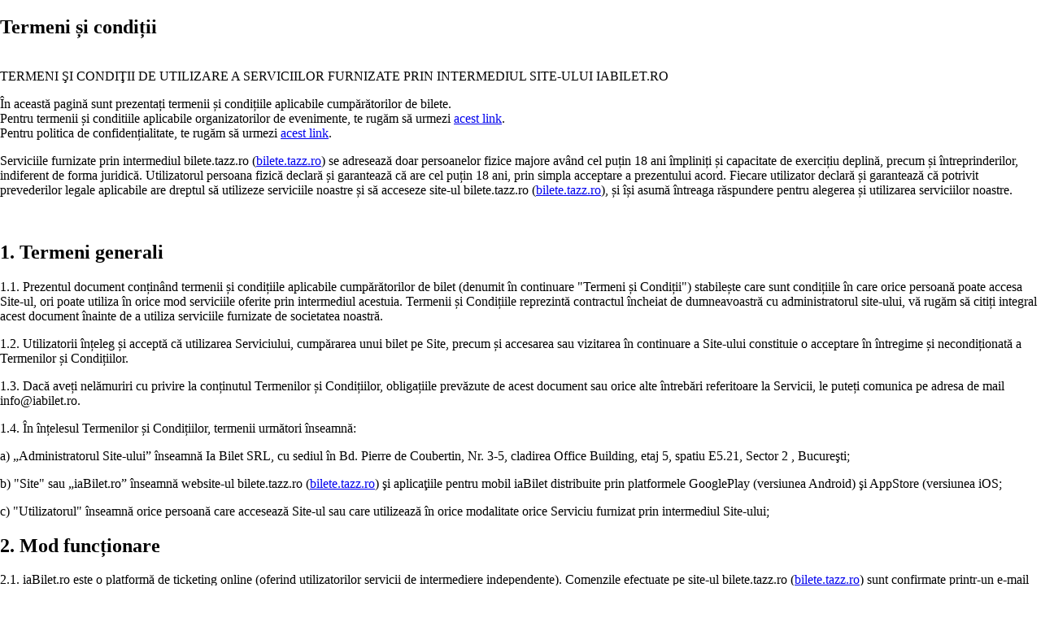

--- FILE ---
content_type: text/html; charset=UTF-8
request_url: https://tazz.iabilet.ro/terms/ro/
body_size: 28652
content:
<!DOCTYPE html>
<html lang="ro">
<head>
<meta http-equiv="Content-Type" content="text/html; charset=utf-8" />
<meta http-equiv="X-UA-Compatible" content="IE=edge">
<meta property="fb:app_id" content="647691012015091" />
<link rel="stylesheet" type="text/css" href="https://static3.iabilet.ro/assets/v.1768410976/271013fc/css/bootstrap.css" />
<script type="text/javascript" src="https://ajax.googleapis.com/ajax/libs/jquery/2.1.1/jquery.min.js"></script>
<script type="text/javascript" src="https://static3.iabilet.ro/assets/v.1768410976/271013fc/js/bootstrap.js"></script>
<title>Termeni și condiții</title>
</head>
<body class="page-static_page page-static_page-index" style="margin:0; padding:0">
<section class="global-container static-page">
    <div class="container">
        <div class="row">
            <div class="col-xs-12 col-md-9 col-md-offset-1 picocms">
                <h1>Termeni și condiții</h1>
<p><br />
TERMENI ŞI CONDIŢII DE UTILIZARE A SERVICIILOR FURNIZATE PRIN INTERMEDIUL SITE-ULUI IABILET.RO</p>
<p>În această pagină sunt prezentați termenii și condițiile aplicabile cumpărătorilor de bilete.<br />
Pentru termenii și conditiile aplicabile organizatorilor de evenimente, te rugăm să urmezi <a href="https://www.iabilet.ro/terms/organizers">acest link</a>.<br />
Pentru politica de confidențialitate, te rugăm să urmezi <a href="https://www.iabilet.ro/privacy/ro">acest link</a>.</p>
<p>Serviciile furnizate prin intermediul bilete.tazz.ro (<a href="http://bilete.tazz.ro">bilete.tazz.ro</a>) se adresează doar persoanelor fizice majore având cel puțin 18 ani împliniți și capacitate de exercițiu deplină, precum și întreprinderilor, indiferent de forma juridică. Utilizatorul persoana fizică declară și garantează că are cel puțin 18 ani, prin simpla acceptare a prezentului acord. Fiecare utilizator declară și garantează că potrivit prevederilor legale aplicabile are dreptul să utilizeze serviciile noastre și să acceseze site-ul bilete.tazz.ro (<a href="http://bilete.tazz.ro">bilete.tazz.ro</a>), și își asumă întreaga răspundere pentru alegerea și utilizarea serviciilor noastre.</p>
<p><br /></p>
<h2>1. Termeni generali</h2>
<p>1.1. Prezentul document conținând termenii și condițiile aplicabile cumpărătorilor de bilet (denumit în continuare "Termeni și Condiții") stabilește care sunt condițiile în care orice persoană poate accesa Site-ul, ori poate utiliza în orice mod serviciile oferite prin intermediul acestuia. Termenii și Condițiile reprezintă contractul încheiat de dumneavoastră cu administratorul site-ului, vă rugăm să citiți integral acest document înainte de a utiliza serviciile furnizate de societatea noastră.</p>
<p>1.2. Utilizatorii înțeleg și acceptă că utilizarea Serviciului, cumpărarea unui bilet pe Site, precum și accesarea sau vizitarea în continuare a Site-ului constituie o acceptare în întregime și necondiționată a Termenilor și Condițiilor.</p>
<p>1.3. Dacă aveți nelămuriri cu privire la conținutul Termenilor și Condițiilor, obligațiile prevăzute de acest document sau orice alte întrebări referitoare la Servicii, le puteți comunica pe adresa de mail <a href="/cdn-cgi/l/email-protection" class="__cf_email__" data-cfemail="462f282029062f27242f2a2332683429">[email&#160;protected]</a>.</p>
<p>1.4. În înțelesul Termenilor și Condițiilor, termenii următori înseamnă:</p>
<p>a) „Administratorul Site-ului” înseamnă Ia Bilet SRL, cu sediul în Bd. Pierre de Coubertin, Nr. 3-5, cladirea Office Building, etaj 5, spatiu E5.21, Sector 2 , Bucureşti;</p>
<p>b) "Site" sau „iaBilet.ro” înseamnă website-ul bilete.tazz.ro (<a href="http://bilete.tazz.ro">bilete.tazz.ro</a>) şi aplicaţiile pentru mobil iaBilet distribuite prin platformele GooglePlay (versiunea Android) şi AppStore (versiunea iOS;</p>
<p>c) "Utilizatorul" înseamnă orice persoană care accesează Site-ul sau care utilizează în orice modalitate orice Serviciu furnizat prin intermediul Site-ului;</p>
<h2>2. Mod funcționare</h2>
<p>2.1. iaBilet.ro este o platformă de ticketing online (oferind utilizatorilor servicii de intermediere independente). Comenzile efectuate pe site-ul bilete.tazz.ro (<a href="http://bilete.tazz.ro">bilete.tazz.ro</a>) sunt confirmate printr-un e-mail de înregistrare primit după finalizarea comenzii. Biletele comandate sunt trimise în format PDF prin e-mail după finalizarea comenzii.</p>
<p>2.2. În urma finalizării cu succes a unei comenzi online, utilizatorul cumpărător primește pe adresa de mail furnizată biletele cumpărate (de exemplu dacă a cumpărat 4 bilete, primește un fișier.pdf cu 4 bilete), pe care apoi le poate printa pentru a le prezenta la intrarea în locul de desfășurare a evenimentului. Alternativ, utilizatorul cumpărător poate prezenta biletele direct pe ecranul smartphone-ului, variantă pe care o recomandăm. Accesul la evenimentul pentru care s-au achiziționat bilete online se face în baza scanării codului QR de pe bilet. Codurile QR sunt unice și fiecare permite accesul unei singure persoane la eveniment. O dată scanat un cod QR, o altă persoană nu mai poate intra cu acesta, nici măcar pe la o altă intrare pentru că toate scannerele iaBilet.ro funcționeză online și sunt sincronizate în timp real.</p>
<p><strong>ATENTIE:</strong> La momentul transmiterii biletului la adresa de e-mail indicata de cumparator, acesta se considera livrat si obligatia Administratorului Site-ului indeplinita. Din considerente de securitate si pentru prevenirea utilizarii multiple si/sau frauduloase, ulterior livrarii: (a) biletul nu mai poate fi modificat (inclusiv, dar fara a se limita la tipul biletului, categoria, intervalul sau sesiunea, dupa caz); si (b) codul QR asociat biletului nu poate fi regenerat, reemis, inlocuit sau retransmis sub forma unui cod nou, indiferent de motiv, inclusiv in caz de pierdere, stergere, redirectionare, divulgare si/sau acces neautorizat la adresa de e-mail a utilizatorului. Orice derogare se realizeaza exclusiv in conditiile art 5.11 din prezentele Termeni si Conditii.</p>
<p>Utilizatorul are obligatia de a asigura confidentialitatea si securitatea accesului la adresa de e-mail, la contul deschis pe platforma iaBilet si  la dispozitivul pe care este stocat biletul, precum si de a nu transmite codul QR catre terti.</p>
<p>Administratorul Site-ului nu raspunde pentru utilizarea neautorizata a biletului ca urmare a compromiterii credentialelor utilizatorului si/sau a divulgarii codului QR catre terti, cu exceptia situatiilor in care legea impune altfel ori in care incidentul este cauzat de culpa exclusiva a Administratorului Site-ului.</p>
<p>2.3 Utilizatorii pot opta pentru primirea de comunicări comerciale din partea iaBilet, cum ar fi oferte promoționale sau notificări legate de evenimente, prin înscrierea voluntară în secțiunea dedicată de pe pagina principală a site-ului sau prin abonarea în timpul procesului de comandă a biletelor. Abonarea se face doar pe baza consimțământului explicit al utilizatorului, care poate fi retras în orice moment.</p>
<p>În situația în care v-ați abonat la comunicările noastre de marketing, adresa dvs. de e-mail poate fi utilizată pentru crearea de audiențe personalizate și afișarea de reclame pe platformele partenere (Meta, Google), în temeiul consimțământului exprimat la abonare.</p>
<p>În cazul în care nu mai doriți să primiți aceste comunicări și/sau publicitate personalizată, puteți să vă dezabonați ușor, folosind una dintre următoarele metode: (a) Prin click pe linkul de dezabonare inclus în fiecare e-mail primit; (b) Prin trimiterea unui e-mail la adresa: info[at]iabilet.ro, specificând că doriți să nu mai primiți nicio comunicare comercială și/sau publicitate personalizată. După dezabonare, nu veți mai primi nicio comunicare comercială din partea noastră, cu excepția celor necesare pentru finalizarea și administrarea comenzilor sau pentru gestionarea contului dumneavoastră, precum și a celor pe care suntem obligați legal să vi le trimitem. Retragerea consimțământului nu afectează legalitatea prelucrării anterioare. Pentru detalii suplimentare, vă rugăm consultați <a href="https://iabilet.ro/privacy/ro/">Politica de confidențialitate</a>.</p>
<p>2.4. Concomitent cu achiziția online de bilete, Administratorul Site-ului vă comunică și individualizează prețul aferent serviciilor de intermediere prestate separat de prețul biletelor procurate. </p>
<p>2.5 După redirectarea către procesatorul de plată, utilizatorii au la dispoziție maxim 10 minute pentru a plăti comanda, altfel aceasta va expira, iar locurile selectate pot fi ocupate între timp de către alt client.</p>
<p>2.6 În cazul anumitor evenimente, achiziționarea biletelor (sau a unei părți dintre acestea) se poate realiza în baza unui cod de acces. Acesta are rolul de a permite inițierea procesului de achiziție a biletelor.</p>
<p>Introducerea sau utilizarea codului nu constituie, în sine, confirmarea definitivă a rezervării sau a achiziției. Confirmarea efectivă a vânzării se consideră realizată numai după îndeplinirea cumulativă a următoarelor condiții: (a) validarea codului de acces, (b) autorizarea plăţii de către procesatorul de plăți și (c) transmiterea unei confirmări explicite de către Administratorului Site-ului (prin e-mail sau afișare pe ecran) către utilizator. În situația în care, între momentul introducerii codului și procesarea plății, biletele devin indisponibile, Administratorul Site-ului nu poate garanta  realizarea cu succes a achiziției.</p>
<h2>3. Relații cu clienții</h2>
<p>3.1. Administratorul Site-ului pune la dispoziția utilizatorilor un punct unic de contact pentru a facilita comunicarea directă și rapidă privind serviciile oferite. Acest punct de contact poate fi utilizat pentru solicitări, clarificări sau probleme legate de utilizarea platformei și este accesibil prin adresa de e-mail <a href="/cdn-cgi/l/email-protection" class="__cf_email__" data-cfemail="d3babdb5bc93bab2b1babfb6a7fda1bc">[email&#160;protected]</a>.</p>
<p>3.2. E-mail-ul <a href="/cdn-cgi/l/email-protection" class="__cf_email__" data-cfemail="462f282029062f27242f2a2332683429">[email&#160;protected]</a>, la care ne puteti contacta, este conectat la un software special de tickets similar cu cel al companiilor de telefonie mobila. Colegii nostri iau ticketele pe rand pe masura ce le sunt alocate si va raspund in ordinea acestora. Uneori, datorita numarului mare de cereri, primirea unui raspuns poate dura pana la 7 zile sau mai mult, in functie de complexitatea solicitarii. Va asiguram ca toti clientii sunt in mod egal la fel de importanti pentru noi si ca depunem toate eforturile pentru a va raspunde cat mai repede si a va oferi servicii de calitate.</p>
<p>3.3. Toata comunicarea cu clientii nostri se realizeaza doar in scris pentru a putea urmari discutiile si a putea rezolva cat mai eficient, rapid si cu atentie solicitarile voastre. iaBilet.ro foloseste un software de tickets performant prin intermediul caruia fiecare solicitare primita de la clientii nostri este alocata unui account manager si urmarita de catre colegii si superiorii sai ierarhici. Va incurajam sa folositi adresa de mai sus si va multumim pentru intelegere.</p>
<h2>4. Modalitati de plata</h2>
<p>Pentru cumpararea de bilete, Administratorul Site-ului accepta urmatoarele modalitati de plata:</p>
<h3>4.1. Plata cu cardul</h3>
<p>Plățile prin intermediul cardurilor de debit sau credit sunt procesate de către partenerii Administratorului Site-ului în procesarea acestor plăţi  (precum LibraPay, PayU). Comunicaţia cu procesatorii se face prin intermediul unei conexiuni securizate SSL, datele transmise fiind criptate. Toate informaţiile privind cardul vor fi prelucrate exclusiv de catre procesatorul de plăţi.</p>
<p>Prin menținerea activă a opțiunii Activează opțiunea plăți rapide, prezentă în formularul de plată online pus la dispoziția Administratorului Site-ului de către procesatorul de plăți, utilizatorul își dă acceptul pentru activarea serviciului prin care se vor putea efectua ulterior plăți online doar prin introducerea codului de securitate CVC2/CVV.</p>
<p>Posesorii cardurilor American Express Card pot utiliza contul de Paypal.</p>
<p>La plățile cu cardul se adaugă şi taxa de operare platformă online pentru comenzi achitate cu cardul. Suma efectivă de plată va fi afișată înainte de a fi direcționat către pagina procesatorului de plăți.</p>
<h3>4.2. Plata prin Vodafone</h3>
<p>Dacă sunt abonaţi Vodafone, utilizatorii pot alege sa plătească biletele pe factura Vodafone.
Sumele de plată către Administratorul Site-ului se vor regăsi pe factura lunară pentru serviciile de telefonie mobilă. Aceste sume sunt exprimate în euro, iar ele vor putea fi achitate în lei, la cursul de schimb BNR din ziua facturării.</p>
<p>Suma de plată se calculează în euro folosind cursul BNR din ziua efectuării comenzii și include include o taxă operare platformă online, listată separat în sumarul de plată.</p>
<p>Suma maximă per tranzacție este de 30 euro; suplimentar, există un plafon de 200 de euro pentru plățile totale efectuate într-o lună.</p>
<p>Nu se pot face plăţi de pe cartele preplătite Vodafone, ci doar de pe abonamente.</p>
<h3>4.3. Plata prin Orange</h3>
<p>Dacă sunt abonaţi Orange sau au o cartelă Orange, utilizatorii pot alege sa plătească biletele pe factura Orange, sau, respectiv, contravaloarea biletelor să fie dedusă din creditul de pe cartelă.
Suma de plată se calculează în euro folosind cursul BNR din ziua efectuării comenzii și include include o taxă operare platformă online, listată separat în sumarul de plată.</p>
<p>Pentru abonaţii Orange, sumele de plată către Administratorul Site-ului se vor regăsi pe factura lunară pentru serviciile de telefonie mobilă. Aceste sume sunt exprimate în euro, iar ele vor putea fi achitate în lei, la cursul de schimb BNR din ziua facturării.</p>
<p>Pentru plățile efectuate de pe cartele Orange, TVA-ul aferent biletelor achiziționate nu va fi dedus din TVA-ul plătit la reîncărcarea creditului.</p>
<p>Suma maximă per tranzacție este de 30 euro; suplimentar, există un plafon de 100 de euro pentru plățile totale efectuate într-o lună.</p>
<h3>4.4. Plata prin PayPal</h3>
<p>Suma de plată se calculează în euro folosind cursul Paypal din ziua efectuării comenzii. La prețul comenzii se adaugă o taxă de operare platformă online a cărei valoare este indicată la final, înainte de momentul efectuării plății, fiind listată separat în sumarul de plată inainte sa apasati “Pay now” / “Plateste acum” in paltforma Paypal. Acestă taxă este adaugată on top / extra, adică este evidenţiată separat şi datorată în plus către Administratorul Site-ului faţă de preţul biletului.</p>
<h3>4.5. Plata prin transfer bancar</h3>
<p>Este necesara formularea unei solicitari scrise pe adresa <a href="/cdn-cgi/l/email-protection" class="__cf_email__" data-cfemail="c1a8afa7ae81a8a0a3a8ada4b5efb3ae">[email&#160;protected]</a> pentru transmiterea datelor bancare.</p>
<h3>4.6. Plata prin ramburs</h3>
<p>Livrarea se face prin curier rapid. Toate comenzile efectuate in cursul zilei pana in ora 15:00 vor fi predate firmei de curierat Fan Courier in aceeasi zi, livrarea efectuandu-se in termen de 2 zile lucratoare, de regulă. Va rugam sa aveti in vedere ca in situatii exceptionale, precum conditii meteorologice extreme sau derularea unor promotii de tipul Black Friday, pot aparea intarzieri. Dupa predarea plicului catre firma de curierat cumparatorul primeste instiintare pe adresa de mail introdusa in momentul lansarii comenzii, cu numarul de expeditie alocat de sistemul firmei de curierat.</p>
<p><strong>ATENTIE:</strong> Daca ati comandat bilete prin curier si in termen de 7 zile de la plasarea comenzii ati refuzat primirea sau curierul nu a reusit sa dea de dumneavoastra sau iabilet v-a contactat telefonic si nu ati raspuns atunci comanda dumneavoastra va fi anulata.</p>
<p><strong>ATENTIE:</strong> Biletele comandate in format fizic trimise prin curier nu trebuiesc pierdute. Administratorul Site-ului nu le va inlocui cu alte bilete si nu isi asuma raspunderea pentru astfel de situatii. In cazul pierderii biletelor va trebui sa achizitionati alte bilete. Pentru a evita astfel de situatii, va recomandam sa cumparati doar bilete in format electronic pe care le puteti gasi oricand in aplicatia iaBilet.ro disponibila in App Store sau Google Play.</p>
<h3>4.7. Taxa de transport</h3>
<p>Taxa de transport este suportata exclusiv de client, in urma alegerii personale a acestei modalitati de livrare si de plata si este indicată expres în fluxul de comandă. Taxa de transport reflectă oferta curentă a partenerului nostru, Fan Courier Express SRL. Pentru zonele din afara ariei de acoperire Fan Courier, se percepe taxa pe kilometru suplimentar de la cel mai apropiat punct de lucru Fan Courier din zona respectiva.</p>
<p>Taxa de transport poate fi mai mare daca locuiti intr-o zona fara acoperire Fan Curier. Aceasta taxa variaza in functie de zona unde locuiti si unde doriti transportul.</p>
<p>In perioada sarbatorilor legale Administratorul Site-ului poate limita posibilitatea plasarii comenzilor cu plata ramburs.</p>
<h2><a name="retur"></a> 5. Returnarea contravalorii biletelor</h2>
<p>5.1. <strong>ATENTIE: Administratorul Site-ului va putea returna in caz de anulare a comenzii sau a evenimentului doar pretul biletului, nu si pretul serviciilor de intermediere aferente achiziției făcute (inclusiv prețul de emitere bilet), taxa de operare platformă online şi serviciile conexe acestora odată cu finalizarea comenzii.</strong></p>
<p>Anularea comenzilor si returnarea contravalorii biletelor se poate face, daca organizatorul premite acest lucru, pe iabilet.ro/anulare.</p>
<p>In caz ca optati pentru returnarea contravalorii biletelor in cont bancar, va rugam sa ne oferiti un IBAN din Romania (RO .. ) sau un cont de Paypal. Administratorul Site-ului nu va returna contravaloarea biletelor in conturi inregistrate la banci din alte tari sau in conturi de Revolut.</p>
<p>5.2. <strong>ATENTIE:</strong> Acest tool anuleaza toate biletele dintr-o comanda. Nu puteti anula doar o parte din bilete.</p>
<p>5.3. <strong>ATENTIE:</strong> Clientii care au comandat bilete si au platit cu cardul cu mai mult de 6 luni inainte de momentul in care doresc restituirea banilor, trebuie sa foloseasca tool-ul de anulare de mai sus pentru a ne oferi un IBAN in care sa primeasca banii. Libra Pay si PayU, procesatorii de plati cu care lucreaza Administratorul Site-ului, pot returna automat doar comenzile facute cu maxim 6 luni inainte.</p>
<p>5.4. <strong>ATENTIE:</strong> Pentru anumite evenimente organizatorul este liber să nu permită renunţarea la bilet. Achiziţionarea de biletele la spectacole este exceptată de la aplicarea dreptului de retragere reglementat de OUG 34/2014, în conformitate cu art. 16 lit. l) din actul normativ menţionat mai sus.</p>
<p>5.5. <strong>ATENTIE:</strong> Anumiti organizatori de evenimente au ales ca, in caz de anulare a unui eveniment, sa returneze contravaloarea biletelor prin intermediul Administratorului Site-ului sau printr-o alta agentie de ticketing, dupa 14 zile calendaristice de la data anuntului de anulare*. In cazul nefericit al anularii unui astfel de eveniment, veti fi informati pe e-mail iar banii se vor returna conform dorintelor organizatorului evenimentului. Atentie, se returneaza doar contravaloarea biletelor, nu si comisioanele adaugate peste pretul acestora.</p>
<p><em>(*) prin derogare de la cele de mai sus, pentru evenimentele ce urmau a fi susţinute în perioada în care se suspendă dreptul de organizare a evenimentelor în contextul crizei provocate de COVID-19 sunt aplicabile prevederile speciale de la art. 5.15 din prezentele Termeni și Condiții, precum și legislația adoptată de autorități în acest scop.</em></p>
<p>5.6. <strong>ATENTIE:</strong> Returnarea sumelor pentru comenzile sau evenimentele anulate ale caror bilete au fost achitate pe factura la Vodafone si Orange se face prin ajustarea sumei la factura dumneavoastra din luna urmatoare a datei la care s-a facut restituirea. Mai exact daca anularea s-a facut in luna august, ajustarea se va face pe factura din septembrie.</p>
<p>5.7. <strong>ATENTIE:</strong> Contravaloarea biletelor nu se va returna prin mandat postal. In cazul in care ati cumparat bilete ramburs sau din puncte fizice, returnarea va fi efectuata prin virament bancar, în contul indicat de dvs. Multumim pentru intelegere.</p>
<p>5.8. <strong>ATENTIE:</strong> Pentru anumite evenimente de pe site, prețul serviciilor de intermediere (indiferent de natura sa) este inclus în pretul afișat al biletului.</p>
<p>Serviciile furnizate de Administratorul Site-ului, inclusiv serviciile de intermediere / de emitere bilet, de operare platformă online şi serviciile conexe acestora (precum taxa de comunicare bilet electronic prin sms), furnizate cumpărătorului de bilet prin intermediul platformei online, sunt exceptate de la aplicarea dreptului de retragere reglementat de OUG 34/2014, în conformitate cu art. 16 lit. A) din actul normativ menţionat mai sus. Acest preț al serviciilor sus-menţionate apare inca din pagina evenimentului si “urmareste” cumparatorul pana in ultima pagina de plata, el fiind distinct evidenţiat. Niciun pret sau comision suplimentar nu este adaugat la pretul comenzii fara a fi afisat. Cumpărătorul de bilet este expres de acord cu începerea executarii serviciilor furnizate de Administratorul Site-ului, respectiv a serviciilor de intermediere (inclusiv de emitere bilet), de operare platformă online şi serviciile conexe acestora odată cu finalizarea comenzii. Cumpărătorul de bilet declară că înţelege că prin finalizarea comenzii îşi va pierde dreptul de retragere, ca urmare a executării complete a contractului de către Administratorul Site-ului, pentru toate și oricare dintre serviciile menționate mai sus.</p>
<p>Conform termenilor si conditiilor agreate la momentul cumpararii biletelor, pentru anumite evenimente de pe site comisionul (indiferent de natura sa) sau pretul serviciilor de intermediere (al serviciilor de emitere bilet), taxa de operare platformă online etc este adaugat peste pretul biletului. Cu alte cuvinte, suma platita de dvs. acopera atat pretul biletului, cat si pretul serviciilor mentionate mai sus.</p>
<p>Administratorul Site-ului va returna in caz de anulare a comenzii sau a evenimentului doar pretul biletului nu si pretul serviciilor de intermediere (inclusiv prețul de emitere bilet etc), și nici taxa de operare platformă online aferentă achizitiei facute.</p>
<p><strong>Pretul serviciilor de intermediere (inclusiv prețul de emitere bilet), taxa de operare platformă online etc. nu se returneaza, dat fiind ca acest serviciu a fost finalizat cu succes la momentul achizitiei biletului si nu este condiționat de desfasurarea efectiva a evenimentului.</strong></p>
<p>5.9. <strong>Biletul achiziţionat poate fi returnat sau schimbat numai dacă organizatorul evenimentului acceptă şi numai cu respectarea condiţiilor de la pct. A de mai jos, cu excepţia cazului în care evenimentul respectiv este anulat (nu mai are loc), caz în care returnarea biletului şi rambursarea sumelor achitate va fi efectuată potrivit lit. B de mai jos sau prevederilor legale aplicabile <sup>(*)</sup>, după caz. Sub nicio forma nu se mai iau in considerare cererile de rambursare primite în data de desfășurare a evenimentului (sau în prima zi a acestuia, în cazul unui festival).</strong></p>
<p>A. Returnarea biletului poate fi efectuată în termenele şi cu respectarea condiţiilor de mai jos, prin transmiterea unei solicitări în acest sens către <a href="/cdn-cgi/l/email-protection" class="__cf_email__" data-cfemail="4a23242c250a232b2823262f3e643825">[email&#160;protected]</a>:</p>
<ol>
<li>
<p>dacă solicitarea de returnare este formulată cu mai mult de 14 zile înainte de data de desfăşurare a evenimentului (sau de prima zi a acestuia, în cazul unui festival), cumpărătorul de bilet primeşte ca urmare a anulării biletului întreaga sumă plătită cu titlu de preţ al biletului (fără alte taxe, tarife, costuri, cheltuieli suportate de cumpărător cu ocazia cumpărării acestuia, inclusiv, dar fără a se limita la tarif curier, taxă de rezervare, dacă e cazul etc) sau un voucher echivalent acestei sume, care poate fi utilizat pentru cumpărarea de bilete la alte evenimente prin intermediul site-ului bilete.tazz.ro (<a href="http://bilete.tazz.ro">bilete.tazz.ro</a>).</p>
</li>
<li>
<p>dacă solicitarea de returnare este formulată cu cel puţin 7 zile (dar cel mult 14) înainte de data de desfăşurare a evenimentului (sau de prima zi a acestuia, în cazul unui festival, cumpărătorul de bilet primeşte ca urmare a anulării biletului, fie 70% din sumă plătită cu titlu de preţ al biletului (fără alte taxe, tarife, costuri, cheltuieli suportate de cumpărător cu ocazia cumpărării acestuia, inclusiv, dar fără a se limita la tarif curier, taxă de rezervare, dacă e cazul etc), fie un voucher pentru sumă plătită cu titlu de preţ al biletului (fără alte taxe, tarife, costuri, cheltuieli suportate de cumpărător cu ocazia cumpărării acestuia, inclusiv, dar fără a se limita la tarif curier, taxă de rezervare, dacă e cazul etc). Voucherul poate fi utilizat pentru cumpărarea de bilete la alte evenimente prin intermediul site-ului bilete.tazz.ro (<a href="http://bilete.tazz.ro">bilete.tazz.ro</a>).</p>
</li>
<li>
<p>dacă solicitarea de returnare este formulată cu cel putin o zi înainte (dar cel mult 7) de data de desfăşurare a evenimentului (sau de prima zi a acestuia, în cazul unui festival), cumpărătorul de bilet primeşte ca urmare a anulării biletului, fie 50% din suma plătită cu titlu de preţ al biletului (fără alte taxe, tarife, costuri, cheltuieli suportate de cumpărător cu ocazia cumpărării acestuia, inclusiv, dar fără a se limita la tarif curier, taxă de rezervare, dacă e cazul etc), fie un voucher pentru 70% din sumă plătită cu titlu de preţ al biletului (fără alte taxe, tarife, costuri, cheltuieli suportate de cumpărător cu ocazia cumpărării acestuia, inclusiv, dar fără a se limita la tarif curier, taxă de rezervare, dacă e cazul etc). Voucherul poate fi utilizat pentru cumpărarea de bilete la alte evenimente prin intermediul site-ului bilete.tazz.ro (<a href="http://bilete.tazz.ro">bilete.tazz.ro</a>).</p>
</li>
</ol>
<p>În toate cazurile de mai sus, prețul serviciilor furnizate de Administratorul Site-ului nu se returnează şi nu se ia în calcul la determinarea valorii voucherului. Opţiunea pentru voucher / returnare bani aparţine cumpărătorului de bilet.</p>
<p>În funcţie de momentul formulării solicitării, cumpărătorul se va afla într-una din situaţiile menţionate la pct. 1-3 de mai sus, fără a le putea combina sau cumula. Cu alte cuvinte, dacă, solicitarea este formulată cu 10 zile înainte de data de desfăşurare a evenimentului, operează exclusiv pct. 2 de mai sus (fără a dobândi cumulativ şi drepturile menţionate la pct. 3 de mai sus).</p>
<p>B. În eventualitatea anulării unui eveniment, vă rugăm să trimiteţi solicitarea dvs. în acest sens pe adresa <a href="/cdn-cgi/l/email-protection" class="__cf_email__" data-cfemail="70191e161f30191112191c15045e021f">[email&#160;protected]</a>, precum şi către adresa de contact a organizatorului evenimentului anulat. Administratorul Site-ului va colabora cu organizatorul evenimentului în cauză în vederea rambursării sumelor achitate cu titlu de preţ pentru biletele achiziţionate de dvs, dar nu oferă nicio garanţie în acest sens şi nu are nicio obligaţie de a despăgubi cumpărătorul de bilet în lipsa unei înţelegeri prealabile cu organizatorul evenimentului. În principiu, în funcţie de momentul la care este formulată solicitarea, sumele vor fi rambursate fie de organizatorul de spectacole, dacă Administratorul Site-ului a transferat deja la momentul solicitării sumele încasate pe seama acestuia din vânzarea de bilete, fie de Administratorul Site-ului, dacă are acordul organizatorului pentru restituirea acestor sume, în termen de maxim 15 zile lucrătoare, doar prin transfer bancar. Pentru a înlătura orice îndoială, Administratorul Site-ului şi organizatorul evenimentului precizează că nu va fi returnat decât preţul biletului (fără alte taxe, tarife, costuri, cheltuieli suportate de cumpărător cu ocazia cumpărării acestuia, inclusiv, dar fără a se limita la tarif curier, taxă de rezervare, dacă e cazul etc).</p>
<p><em>(*) prin derogare de la cele de mai sus, pentru evenimentele ce urmau a fi susţinute în perioada în care se suspendă dreptul de organizare a evenimentelor în contextul crizei provocate de COVID-19 sunt aplicabile prevederile speciale de la art. 5.15 din prezentele Termeni și Condiții, precum și legislația adoptată de autorități în acest scop.</em></p>
<p>5.10. <strong>Modalitati de rambursare a contravalorii biletelor in functie de modalitatea de plata cu care s-au achizitionat bilete, in urma solicitarii scrise primite pe adresa: <a href="/cdn-cgi/l/email-protection" class="__cf_email__" data-cfemail="6900070f062900080b00050c1d471b06">[email&#160;protected]</a>:</strong></p>
<ul>
<li>daca biletele au fost achizitionate cu plata prin card sau paypal rambursarea sumei ce reprezinta contravaloarea biletelor se va efectua in contul din care s-a facut plata initiala;</li>
<li>daca biletele au fost achizitionate cu plata prin Vodafone sau Orange rambursarea sumei ce reprezinta contravaloarea biletelor va fi returnata din contul operatorului de telefonie prin ajustarea facturii lunare;</li>
<li>daca biletele au fost achizitionate cu plata ramburs (livrare prin curier), de la unul dintre punctele fizice (lista aici: <a href="https://iabilet.ro/puncte-de-vanzare/">https://iabilet.ro/puncte-de-vanzare/</a>) sau de la alti parteneri ai Administratorului Site-ului, rambursarea se va face intr-un cont bancar in lei in termen de 14 zile lucratoare (titular de cont fiind persoana fizica) comunicat pe adresa: <a href="/cdn-cgi/l/email-protection" class="__cf_email__" data-cfemail="9cf5f2faf3dcf5fdfef5f0f9e8b2eef3">[email&#160;protected]</a>.</li>
</ul>
<p>5.11 In caz de <strong>pierdere sau de furt</strong> al biletelor online, utilizatorul cumparator este obligat sa notifice acest fapt catre Administratorul Site-ului, pe adresa <a href="/cdn-cgi/l/email-protection" class="__cf_email__" data-cfemail="93fafdf5fcd3faf2f1fafff6e7bde1fc">[email&#160;protected]</a>, in vederea verificarii situatiei si aplicarii masurilor tehnice disponibile pentru recuperarea biletelor, dupa caz. Administratorul Site-ului nu poate garanta recuperarea biletelor, aceasta putand fi limitata din considerate de securitate si in scopul prevenirii fraudelor. Exclusiv pentru utilizatorii din Romania care au asociat contului un numar de telefon romanesc este disponibila si optiunea recuperarii biletelor prin pagina iabilet.ro/apb. De asemenea, biletele pot fi accesate din contul de utilizator de pe site si din aplicatia mobila iaBilet, cu conditia autentificarii in cont. In cazul in care utilizatorul nu procedeaza la notificarea, fara intarziere, a Administratorului Site-ului sau nu depune, in timp util, diligentele necesare, mentionate mai sus, pentru recuperarea biletelor, Administratorul Site-ului nu isi asuma nicio raspundere pentru utilizarea biletelor respective de o alta persoana, nici pentru imposibilitatea cumparatorului initial de a mai participa la evenimentul respectiv, pe baza biletelor pierdute / furate. In situatia in care utilizatorul nu mai are acces la adresa de e-mail asociata contului, recuperarea accesului depinde de procedurile furnizorului de e-mail, Administratorul Site-ului fiind exonerat de orice răspundere, in masura maxima permisa de lege.</p>
<p>5.12. Sub nicio forma biletele nu se mai pot returna dupa ce evenimentul a avut loc.</p>
<p>5.13. În toate situațiile în care utilizatorul formulează o cerere de despăgubire în temeiul poliței de asigurare Flex-EnGarde, biletele aferente cererii respective vor fi anulate. Indiferent de soluția pronunțată de asigurător cu privire la cererea de despăgubire, cumpărătorul de bilet înțelege şi acceptă că biletele respective nu mai pot fi utilizate pentru accesul la eveniment. Totodată, cumpărătorul renunță la orice pretenție față de Administratorul Site-ului în legătură biletele respective, inclusiv la restituirea sumelor achitate pentru acestea cu titlu de preț, singurul remediu disponibil cumpărătorului fiind despăgubirea datorată de asigurător în condițiile reglementate de polița de asigurare.</p>
<p>5.14. Pe perioada pandemiei de COVID-19 (inclusiv pe durata stării de alertă și a stării de urgență) autoritățile au luat o serie de măsuri pentru prevenirea contaminării cu noul coronavirus și pentru asigurarea desfășurării activităților în condiții de siguranță sanitară în domeniul culturii. În contextul măsurilor luate de autorităţi pentru prevenirea răspândirii noului coronavirus, o mare parte din evenimentele ce urmau să aibă loc în anii 2020 şi 2021 au fost anulate sau reprogramate.</p>
<p>Organizatorii de evenimente au fost obligaţi să se supună restricţiilor dispuse în principal prin hotărârile emise de Departamentul pentru Situaţii de Urgenţă, dar şi de alte autorităţi cu atribuţii în domeniu.</p>
<p><strong>Deciziile de reprogramare sau de anulare a evenimentelor au fost luate exclusiv de organizatori, fără implicarea IA BILET SRL.</strong> Alegerea între reprogramare sau anulare a fost inevitabilă în contextul măsurilor luate de autorităţi pentru combaterea răspândirii COVID-19, aceasta nu este imputabilă organizatorului evenimentului, nici societăţii Ia Bilet SRL. Organizatorii evenimentelor respective sunt sigurii care au puterea sa decidă cu privire la returnarea banilor pe biletele achiziţionate şi condiţiile în care această operaţiune de returnare se desfăşoară. Societatea noastră este un intermediar care acţionează doar în limitele mandatului acordat de organizatorii de evenimente, nu ia decizii cu privire la anulare / reprogramare evenimente, nici cu privire la returnarea preţului biletelor.</p>
<p>În situaţia în care nu sunteţi de-acord cu decizia organizatorului (comunicată de Ia Bilet pe seama acestuia), vă rugăm să vă adresaţi pentru soluţionarea situaţiei direct organizatorului respectiv (menţionat pe bilet).</p>
<p>Emiterea de vouchere și/sau returnarea sumelor achitate pe biletele respective va fi efectuată de organizatori în conformitate cu <em>Ordonanţa de urgenţă nr. 70/2020 privind reglementarea unor măsuri, începând cu data de 15 mai 2020, în contextul situaţiei epidemiologice determinate de răspândirea coronavirusului SARS-CoV-2, pentru prelungirea unor termene, pentru modificarea şi completarea Legii nr. 227/2015 privind Codul fiscal, a Legii educaţiei naţionale nr. 1/2011, precum şi a altor acte normative</em> sau cu <em>Ordonanţa de urgenţă nr. 174/2020 pentru modificarea şi completarea unor acte normative care reglementează activitatea de sprijin financiar din fonduri externe nerambursabile, în contextul crizei provocate de COVID-19</em>, după caz. </p>
<h2>6. Relocări</h2>
<p>6.1. La dorinta organizatorilor evenimentelor, Administratorul Site-ului poate efectua oricand relocari cu biletele cumparate de dumneavoastra de pe locurile pe care le aveti pe alte locuri dar va va informa in prealabil si va va trimite pe mail noile locuri. Acese relocari sunt motivate de masuri care tin de productia evenimentelor si pot aparea spontan chiar cu cateva zile sau chiar o zi inainte de eveniment. Locurile cumparate de dumneavoastra pot fi ocupate de echipamente tehnice sau de butaforii sau pot fi relocate la cerinta artistului interpret. Aceste cazuri sunt totusi foarte rare. In caz ca doriti returnarea contravalorii biletelor daca ati fost relocat/a, puteti cere acest lucru si veti primi suma platita pe bilete.</p>
<p>6.2. Relocarea automată a cumpărătorului de bilet pe alte locuri decât cele selectate poate apărea și pe parcursul derulării procesului de achiziție a biletelor, până la finalizarea comenzii. Aceasta poate fi efectuată în mod automat de programul informatic care gestionează vânzarea de bilete, ca urmare a cererii crescute și a accesării concomitente a Site-ului de către un număr mare de utilizatori. O astfel de măsură poate fi consecința unor circumstanțe obiective, precum supraîncărcarea serverelor Administratorului Site-ului ori ale procesatorilor de plăți. Administratorul Site-ului nu își asumă răspunderea pentru relocările automate generate de astfel de situații excepționale și nu garantează indisponibilizarea locurilor selectate pentru perioada menționată la clauza 2.5. de mai sus și cu atât mai puțin după expirarea timpului alocat prin clauza 2.5. Prin achiziționarea de bilete din rețeaua IaBilet, Utilizatorii își asumă riscul relocării pe alte locuri decât cele selectate, în situația descrisă anterior. Utilizatorii nemulțumiți de locurile realocate se pot adresa Administratorului Site-ului, cu respectarea clauzei 3 privind Relațiile cu clienții, în termen de cel mult 3 zile de la achiziționarea biletelor, dar în niciun caz în ziua desfășurării evenimentului (sau în prima zi a acestuia, în cazul unui festival). Utilizatorii relocați vor putea opta fie pentru efectuarea unei noi relocări, în limita biletelor disponibile, fie pentru anularea comenzii și returnarea sumelor achitate corespunzătoare comenzii anulate.</p>
<p>6.3. În ipoteza în care Utilizatorii, deși au achitat prețul biletelor, nu au intrat în posesia acestora sau a altor bilete relocate conform clauzei 6.2 de mai sus, ca urmare a epuizării stocului biletelor disponibile pentru evenimentul respectiv, se pot adresa Administratorului Site-ului cu o cerere de restituire a sumelor achitate, în termen de 30 de zile de la efectuarea tranzacției. Utilizatorii înțeleg și acceptă că aceste situații sunt datorate unor circumstanțe obiective neimputabile organizatorului evenimentului sau Administratorului Site-ului și renunță în mod expres la orice altă pretenție față de aceștia, în afară de rambursarea sumelor achitate pentru comanda anulată.</p>
<h2>7. Revânzarea biletelor. Aplicabilitatea Termenelor și condițiilor organizatorului.</h2>
<p>7.1. Revanzarea biletelor cumparate prin intermediul bilete.tazz.ro (<a href="http://bilete.tazz.ro">bilete.tazz.ro</a>) poate fi interzisa sau restrictionata de anumiti organizatori. Organizatorii care au interzis sau restricționat în orice mod revânzarea biletelor își rezervă dreptul de a anula, personal sau prin intermediul Administratorului Site-ului, toate și orice bilete oferite spre vânzare de cumpărătorii acestora, inclusiv pe siteuri de comerț electronic / marketplace, precum și dreptul de a refuza accesul la eveniment deținătorilor unor bilete revândute, urmând să vă comunice măsura dispusă și să vă returneze sumele plătite pe biletele anulate. Vă rugăm să aveți în vedere că în anumite situații, anularea biletelor va fi dispusă doar dacă prețul de revanzare al acestora este diferit de cel înscris pe acestea (prețul plătit de dumneavoastră). În toate cazurile, este recomandat să contactați organizatorul evenimentului pentru a fi informat complet și corect cu privire la restricțiile aplicabile revânzării biletului.</p>
<p>7.2. Dacă nu mai puteți participa la eveniment, vă recomandăm să revindeți biletele în mod sigur și transparent prin dăbilet.ro, platforma dedicată revânzării biletelor între utilizatori. Aceasta oferă un sistem securizat de tranzacționare, asigurând că biletele sunt transferate corect și cumpărătorii primesc acces garantat la eveniment. Atenție! Revânzarea în afara platformei dăbilet.ro poate implica riscuri, inclusiv invalidarea biletelor de către organizator. Vă recomandăm să respectați termenii și condițiile organizatorului și să utilizați doar platforme de revânzare autorizate.</p>
<p>7.3. Administratorul Site-ului nu își asumă în niciun caz răspunderea pentru valabilitatea biletelor achiziționate de pe alte site-uri decât prezentul. În acest sens, atragem atenția Utilizatorilor că prin achiziționarea de bilete la un eveniment prin alte mijloace decât cele oficiale comunicate public de organizatori, se expun riscului de a achiziționa bilete contrafăcute (de exemplu, dar fără a se limita la biletele multiplicate, revândute mai multor cumpărători succesiv) pentru care nici Administratorul Site-ului, nici organizatorul nu va despăgubi în nicio situație Utilizatorii cărora le va fi restricționat accesul la eveniment în baza unor astfel de bilete.</p>
<p>7.4. Suplimentar celor de mai sus, vă rugăm să aveți în vedere că serviciul de agrement (evenimentul, concertul, spectacolul de orice fel pentru care ați achiziționat bilet) este în întregime supus Termenelor și condițiilor organizatorului acestuia. Denumirea organizatorului este menționată atât în procesul de cumpărare, în paginile Site-ului, cât și pe fiecare bilet vândut. Termenele și condițiile organizatorului pot conține restricții suplimentare aplicabile cumpărătorului de bilet ori participantului la eveniment atât în procesul de cumpărare (e.g. număr de bilete disponibile per IP / comandă), cât și în etapa accesului la eveniment (e.g. fără anumite obiecte, substanțe etc), DAR ȘI sancțiuni care pot merge până la anularea biletului fără drept de rambursare (precum în cazuri de fraudă sau scalping, dar fără a se limita la acestea). În astfel de cazuri, Administratorul Site-ului poate fi împuternicit de organizator să aducă la îndeplinire anumite sancțiuni (precum anularea unor bilete). Pentru claritate, decizia de aplicare a acestor sancțiuni este luată de organizatorul evenimentului, pe răspunderea acestuia, Administratorul Site-ului fiind absolvit de orice răspundere.</p>
<h2>8. Traficul de date</h2>
<p>Traficul de date asociat utilizării serviciului se taxează conform planului tarifar al operatorului dumneavoastră de telefonie mobila.</p>
<h2>9. Vouchere</h2>
<h3>9.1. Vouchere de rambursare</h3>
<p>În cazul anulării unei comenzi sau al anulării unui eveniment, cumpărătorului i se poate oferi, în locul rambursării sumei plătite, un voucher de rambursare, emis și asociat direct contului de utilizator creat pe platforma iaBilet.ro. Voucherul de refund poate fi utilizat pentru achiziția de bilete la orice eveniment disponibil pe platformă, în limita valorii acestuia.</p>
<p>În cazul în care clientul utilizează voucherul de rambursare pentru achitarea unei comenzi a cărei valoare este mai mică decât valoarea totală disponibilă pe voucher, diferența de sumă rămasă nu este pierdută, ci se emite automat un nou voucher cu valoarea rămasă, disponibil în contul de utilizator la secțiunea „Vouchere”. Acest mecanism de acordare a restului se aplică exclusiv în cazul voucherelor de refund asociate conturilor de utilizator.</p>
<p>Voucherul este valabil 365 de zile de la data emiterii acestuia.</p>
<h3>9.2. Vouchere cadou.</h3>
<p>Platforma pune la dispoziție două tipuri de vouchere cadou:</p>
<p>(i) Vouchere cadou achiziționate direct de pe site – După finalizarea comenzii, voucherul este transmis pe e-mail către cumpărător, la adresa indicată în procesul de comandă. Voucherele sunt valabile 2 ani de la data emiterii și permit acordarea de rest. În cazul în care valoarea unei comenzi achitate cu un astfel de voucher este mai mică decât valoarea totală a voucherului, diferența este returnată automat sub forma unui nou voucher, transmis pe aceeași adresă de e-mail utilizată la achiziție.</p>
<p>(ii) Vouchere cadou personalizate, emise manual, la cerere – Aceste vouchere pot fi solicitate de orice client, persoană fizică sau juridică, care dorește achiziționarea unui număr mai mare de vouchere. Emiterea acestor vouchere se face manual de către echipa noastră, după confirmarea plății prin ordin de plată (OP). Valabilitatea acestor vouchere este stabilită de comun acord cu solicitantul, în funcție de preferințele acestuia. Spre deosebire de voucherele achiziționate direct din site, voucherele emise manual nu permit acordarea de rest, iar orice sumă neutilizată după plasarea unei comenzi se pierde.</p>
<p>Administratorul Site-ului isi rezerva dreptul de a anula voucherele pentru care exista suspiciunea ca au fost obtinute prin fraudarea sistemului, precum si biletele achizitionate folosind aceste vouchere.</p>
<h2>10. Protecție la supraîncărcarea rețelei</h2>
<p>Administratorul Site-ului poate limita in timp real numarul de bilete disponibile la un anumit eveniment atunci cand cererea (globala sau locala) este foarte mare pentru a proteja reteaua / platforma de supraincarcare si a va asigura o experienta de cumparare cat mai placuta. Pe masura ce traficul scade, biletele se vor repune in vanzare, treptat. Aceste practici sunt comune asa ca uneori s-ar putea sa observati categorii de bilete pe cale de epuizare urmand ca in scurt timp alte bilete sa apara la vanzare.</p>
<h2>11. Protecția împotriva scripturilor automate de cumpărare a biletelor</h2>
<p>Administratorul Site-ului nu își asumă răspunderea pentru imposibilitatea achiziționării de bilete de către Utilizatorii blocați de sistemul Ia Bilet din cauza asocierii acestora cu potențiali roboți sau din cauza suspiciunii folosirii de scripturi automate pentru cumpărarea biletelor. În acest sens, atragem atenția Utilizatorilor cu privire la faptul că sistemul Ia Bilet are încorporate detectoare automate de roboți / bots (sau scripturi similare de browser) care cumpără bilete prin procedee automate sau semi-automate. Aceste detectoare pot bloca tranzacția Utilizatorilor dacă observă un comportament similar, procedeul software fiind unul automat. În aceste situații biletele nu vor fi emise, iar tranzacția nu va fi finalizată cu succes.</p>
<h2>12. Protecția împotriva fraudării sistemului</h2>
<p>Utilizatorii sunt obligați să utilizeze platforma bilete.tazz.ro (<a href="http://bilete.tazz.ro">bilete.tazz.ro</a>) cu bună-credință, cu respectarea prezentelor Termeni și Condiții, precum și cu respectarea legii. Utilizatorii sunt obligați astfel să se abțină de la a utiliza în mod abuziv funcțiile Site-ului, prin utilizarea Serviciului contrar destinației acestuia și contrar Termenilor și Condițiilor.</p>
<p>Administratorul Site-ului își rezervă dreptul de a anula biletele pentru care există suspiciunea că au fost obținute prin fraudarea sistemului informatic, precum și de a suspenda furnizarea serviciilor către utilizatorii care încalcă prevederile de mai sus.</p>
<h2>13. Locuri cu vizibilitate limitată</h2>
<p>Anumiti organizatori pot pune in vanzare prin iaBilet.ro locuri cu vizibilitatea limitata. Acestea vor avea o denumire care specifica acest lucru clar. Locurile cu vizibilitatea limitata nu garanteaza cea mai buna experienta de concert. S-ar putea sa fiti nevoiti sa va ridicati in picioare pentru a urmari concertul sau o parte din vizibilitatea dumneavoastra sa fie afectata de balustrade sau de umbrele de baruri, corturi de sunet dar fara a se limita la acestea. Odata cumparate, aceste bilete nu mai pot fi returnate nici inainte, nici dupa eveniment. Cumparatorul isi asuma vizibilitatea limitata in momentul cumpararii biletelor.</p>
<h2>14. Nota de informare privind protecția datelor personale</h2>
<p>14.1. Conform cerintelor Regulamentului (UE) 2016/679 privind protecţia persoanelor fizice în ceea ce priveşte prelucrarea datelor cu caracter personal şi privind libera circulaţie a acestor date şi de abrogare a Directivei 95/46/CE (Regulamentul general privind protecţia datelor), si ale Legii nr. 506/2004 privind prelucrarea datelor cu caracter personal si protectia vietii private in sectorul comunicatiilor electronice, Administratorul Site-ului va administra in conditii de siguranta si numai pentru scopurile specificate, datele personale furnizate de utilizatori. Va informam ca datele personale pe care utilizatorii le furnizeaza administratorului site-ului sunt prelucrate in scopul oferirii in conditii optime a serviciilor de intermediere a vânzării de bilete la evenimente, inclusiv de emitere bilet, de operare platformă online pentru comenzile formulate de utilizatori, şi a serviciilor conexe acestora, precum şi în scopuri de marketing direct.</p>
<p>14.2. Fiecare utilizator, la optiunea sa proprie, furnizeaza unele dintre datele sale personale pentru a beneficia de serviciul oferit de catre Administratorul Site-ului. Refuzul furnizarii anumitor date poate conduce la imposibilitatea accesarii anumitor servicii prin intermediul Site-ului.</p>
<p>14.3. <strong>Datele dvs. cu caracter personal pot fi dezvăluite partenerilor contractuali ai Ia BIlet S.R.L. implicaţi în furnizarea serviciilor noastre, precum furnizori de servicii de curierat, de contabilitate, procesatori de plăţi.</strong></p>
<p>14.4. Conform Regulamentului general privind protecţia datelor, fiecare utilizator beneficiaza de dreptul de acces, dreptul la rectificare, dreptul la ştergerea datelor, dreptul la restricţionarea prelucrării, dreptul la opoziţie, dreptul la portabilitatea datelor, dreptul de a nu fi supus unei decizii individuale si dreptul de a se adresa justitiei.</p>
<p>14.5. Pentru exercitarea acestor drepturi, fiecare utilizator poate face o cerere in scris in acest sens, pe care sa o trimita apoi prin posta la adresa administratorul site-ului: Ia Bilet S.R.L. cu sediul in Bd. Pierre de Coubertin, Nr. 3-5, cladirea Office Building, etaj 5, spatiu E5.21, Sector 2 , Bucureşti sau prin e-mail la adresa: <a href="/cdn-cgi/l/email-protection" class="__cf_email__" data-cfemail="264f484049664f47444f4a4352085449">[email&#160;protected]</a>.</p>
<p>14.6. In atentia clientilor locatiilor Hard Rock Cafe si Beraria H: numele, telefonul si adresa dvs. de e-mail vor fi comunicate localului pentru a va putea tine la curent cu rezervarea dvs. In caz ca observati ca sunt folosite abuziv (in alte scopuri), va rugam sa ne contactati. Va multumim.</p>
<p>14.7. Administratorul Site-ului prelucrează datele cu caracter personal ale Utilizatorilor cu respectarea Politicii de confidențialitate, care face parte integrantă din prezentele Termene şi condiţii.</p>
<p>14.8 În cazul în care v-ați abonat la comunicările noastre de marketing și/sau ați acceptat cookie-urile privind marketingul, vă exprimați consimțământul ca iaBilet să prelucreze datele dvs. personale în scop de marketing direct și publicitate personalizată. Aceasta poate include utilizarea identificatorilor online și crearea de segmente de interes prin oferirea de reclame relevante pentru dvs. și interesele dvs.</p>
<p>Consimțământul poate fi retras oricând, fără costuri, prin (a) <a href="javascript:ccRevokeChoice()">revocarea acordului pentru cookie-uri neesențiale</a>; (b) dezabonare, prin click pe linkul de dezabonare inclus în fiecare e-mail primit; și/sau (c) trimiterea unei solicitări în acest sens la adresa de e-mail: info[at]iabilet.ro</p>
<p>Retragerea nu afectează legalitatea prelucrării anterioare. Pentru detalii privind tipurile de date, duratele, destinatarii și transferurile către terți, vă rugăm să consultați Politica privind cookie-urile și Politica de confidențialitate .</p>
<h2>15. Limitarea răspunderii</h2>
<p>15.1. iaBilet.ro este o platformă online prin intermediul căreia utilizatorii site-ului pot achiziţiona de la organizatorii de spectacole bilete de acces la evenimentele organizate de aceştia. Pe cale de consecinţă, întreaga răspundere faţă de utilizatori în legătură cu evenimentele respective revine organizatorilor de spectacole. Aceştia îşi asumă integral răspunderea faţă de cumpărătorii de bilet pentru eventualele întarzieri, amânari, anulări sau pentru orice alte probleme în legătură cu evenimentele ale căror bilete au fost comercializate prin intermediul platformei IaBilet.ro, pentru derularea acestora în condiții necorespunzătoare sau in alte condiții decât cele comunicate public de organizator sau cele prevăzute de legislația in materie, precum şi pentru orice restricții impuse cu privire la evenimente de terțe persoane implicate in organizarea lor sau de autorități. Organizatorul are dreptul sa modifice datele de desfășurare a evenimentului, noile informații fiind anunțate prin mijloace de comunicare specifice.</p>
<p>15.2. Prin urmare, Administratorul Site-ului nu răspunde pentru nicio pretenţie în legătură cu: intensitatea sau calitatea sunetului, vizibilitatea, aranjarea meselor în local, setlistul ales de artist, serviciile de curăţenie, alimentaţie, pază, garderobă, baruri, dar fără a se limita la acestea. Pentru orice plângere referitoare la aspectele menţionate mai sau la orice alte aspecte care ţin de organizarea evenimentului, vă rugăm să vă adresaţi organizatorului acestuia.</p>
<p>15.3. Administratorul Site-ului nu răspunde sub nicio formă, în nicio masură și nu poartă niciun fel de responsabilitate pentru serviciul de procesare a plăților cu cardul sau pentru serviciul de plată prin Vodafone. Administratorul Site-ului nu este responsabil pentru niciun fel de eroare și/sau fraudă decurgând din, sau în legatură cu acest serviciu. Totuși, deşi serviciile de plată sunt oferite și dirijate in totalitate și in mod independent de catre furnizorii nostru, Administratorul Site-ului va întreprinde toate măsurile rezonabile pentru a limita pe cât posibil riscul apariției acestor erori și/sau fraude.</p>
<p>15.4. In masura maxima permisa de lege, Administratorul Site-ului nu isi asuma obligatia si nu garanteaza implicit sau expres pentru continutul de orice fel al Site-ului, indiferent daca acesta este creat de Administratorul Site-ului, este publicat in Site de partenerii sai contractuali sau la cererea acestora sau este oferit de catre organizatorii de evenimente pentru a fi publicat pe Site (denumit in continuare “Continutul Site-ului”). Administratorul Site-ului va face toate eforturile rezonabile pentru a asigura acuratetea si increderea in Site si va incerca sa corecteze erorile si omisiunile cat mai repede posibil.</p>
<p>15.5. In masura maxima permisa de lege, Administratorul Site-ului nu ofera niciun fel de garantii sau raspundere pentru Continutul Site-ului si, in masura maxima permisa de lege, nu poate fi facut raspunzator pentru nicio pierdere sau prejudiciu ce ar putea rezulta din utilizarea oricarei parti, secvente, modul al Continutului Site-ului sau din imposibilitatea utilizarii acestuia, indiferent de cauza acesteia ori din interpretarea eronata a oricaror prevederi ale Continutului Site-ului.</p>
<p>15.6. Utilizatorii inteleg si accepta ca furnizarea serviciului Ia Bilet poate fi afectata de anumite conditii obiective, precum si ca orice servicii oferite prin intermediul Site-ului sunt oferite potrivit principiului "asa cum sunt", "asa cum sunt disponibile", iar Utilizatorii folosesc aceste servicii pe riscul lor. Utilizatorii inteleg si accepta ca Administratorul Site-ului este absolvit de orice raspundere in eventualitatea producerii oricarei opriri, intreruperi, ingreunari, disfunctionalitati sau erori in functionarea Site-ului, in situatia unei erori tehnice de orice fel sau oricaror erori in furnizarea serviciului, precum si in orice situatie in care nu ar dovedi cert ca orice erori sau probleme de natura tehnica din cele mentionate mai sus se datoreaza in mod direct si exclusiv culpei grave a Administratorului Site-ului.</p>
<p>15.7 Administratorul Site‑ului depune eforturi rezonabile pentru a asigura o experienta optima de utilizarea serviciului Ia Bilet. In masura maxima permisa de lege, Administratorul Site-ului nu ofera niciun fel de garantii sau raspundere pentru erori de programare, bug‑uri sau orice alte erori tehnice, precum si pentru elemente furnizate prin servicii externe (ex. servicii de gazduire, procesare plati, autentificare etc.). Utilizatorii inteleg si accepta ca, in vederea remedierii erorilor, bug‑urilor, neconformitatilor tehnice si/sau a oricaror altor disfunctionalitati, Administratorul Site-ului isi rezerva dreptul de a adopta masuri necesare si adecvate, inclusiv, dar fara a se limita la, aplicarea de actualizari, efectuarea de interventii de mentenanta, anularea sau rambursarea totala ori partiala a tranzactiilor neconforme, cum ar fi tranzactii dublate, sume eronate, conversii gresite etc. Utilizatorii inteleg si accepta ca Adminsitratorului Site-ului este absolvit de orice raspundere in eventualitatea producerii unor pierderi sau prejudicii rezultate din astfel de imprejurari, precum si in orice situatie in care nu ar dovedi cert ca orice erori sau probleme de natura tehnica din cele mentionate mai sus se datoreaza in mod direct si exclusiv intentiei sau culpei grave a Administratorului Site-ului.</p>
<p>15.8. Administratorul Site-ului nu își asumă răspunderea pentru imposibilitatea achiziționării de bilete de către Utilizatorii blocați de sistemul Ia Bilet din cauza asocierii acestora cu potențiali roboți sau din cauza suspiciunii folosirii de scripturi automate pentru cumpărarea biletelor. În acest sens, Utilizatorii înțeleg și acceptă că sistemul Ia Bilet are încorporate detectoare automate de roboți / bots (sau scripturi similare de browser) care cumpără bilete prin procedee automate sau semi-automate. Aceste detectoare pot bloca tranzacția Utilizatorilor dacă observă un comportament similar, procedeul software fiind unul automat. În aceste situație, Utilizatorii înțeleg și acceptă că biletele nu vor fi emise, iar tranzacția nu va fi finalizată cu succes.</p>
<p>15.9. In cazurile de forta majora si caz fortuit, Administratorul Site-ului si/sau operatorii, directorii, angajatii, sucursalele, filialele si reprezentantii sai, sunt exonerati total de raspundere. Cazurile de forta majora includ, dar nu se limiteaza la acestea: erori de functionare ale echipamentului tehnic al Administratorului Site-ului, lipsa conexiunii la internet, virusii informatici, atacurile informatice de orice fel, accesul neautorizat in sistemele Site-ului, erorile de operare, greva, pandemii, epidemii etc.</p>
<p>15.10. In mod expres, Utilizatorii inteleg si accepta ca Administratorul Site-ului este absolvit in masura maxima permisa de lege de orice raspundere pentru orice fel de daune directe, indirecte, daune morale, incluzand dar fara a se limita la pierderi de profit, atingeri aduse onoarei si reputatiei, vad comercial sau alte pierderi intangibile, rezultate din utilizarea serviciului sau orice alt aspect in legatura cu serviciul precum si din utilizarea Continutului Site-ului in orice mod sau orice efecte juridice derivand din aceasta.</p>
<p>15.11. iaBilet colaborează cu organizatori de evenimente având o bună reputație,
depunând toate eforturile rezonabile pentru a asigura corectitudinea și actualitatea
informațiilor publicate pe platformă. Cu toate acestea, atât condițiile anunțate pentru
desfășurarea evenimentului (locație, artiști etc), cât și desfășurarea efectivă a unui
eveniment sunt independente de voința Ia Bilet, fiind aflate sub controlul organizatorului
și a terților implicați (artiști, furnizori de servicii pentru organizator, autorități etc.). Vă
rugăm să aveți în vedere că în ciuda tuturor diligențelor depuse de organizatori, pot
apărea situații independente de voința acestora (precum condiții meteo nefavorabile,
motive de securitate, îmbolnăvirea artiștilor, probleme tehnice sau administrative), care
pot conduce la anularea sau reprogramarea evenimentului. În astfel de cazuri,
organizatorul este singurul responsabil pentru adoptarea măsurilor necesare: (a)
reprogramarea evenimentului, în măsura în care acest lucru este posibil; sau (b)
rambursarea contravalorii biletelor achitate, integral sau parțial, după caz, fie prin
intermediul platformei Ia Bilet, fie direct către cumpărător, potrivit procedurilor
comunicate public de organizator, cu excepția prețului serviciilor de intermediere
aferente achiziției făcute (inclusiv prețul de emitere bilet), a taxei de operare platformă
online şi a prețului serviciilor conexe, ce nu se vor returna, potrivit prezentelor Termeni
și Condiții (vă rugăm consultanți art. 5 din prezentul document pentru detalii).</p>
<p>iaBilet nu verifică și nu are acces la contractele încheiate de organizatori cu artiștii,
furnizorii sau alte terțe părți implicate în desfășurarea evenimentelor și, în consecință,
nu poate garanta prezența artiștilor anunțați, programul exact sau buna desfășurare a
evenimentului. Totuși, Ia Bilet ia măsuri rezonabile pentru cunoașterea și selectarea
partenerilor săi, în scopul menținerii unui nivel ridicat de încredere și profesionalism pe
piața de evenimente. În cazul anulării sau reprogramării unui eveniment, Ia Bilet nu este
responsabilă pentru riscurile sau pierderile suportate de consumator, acestea nefiind
imputabile platformei. Astfel de riscuri pot include, fără a se limita la: (a) costurile
aferente transportului, cazării sau altor servicii auxiliare achiziționate independent de
biletul de intrare; (b) imposibilitatea participării la data reprogramată; (c) diferențe de
preț sau imposibilitatea obținerii unei rambursări integrale din partea organizatorului.</p>
<p>iaBilet acționează exclusiv ca intermediar între organizator și cumpărător, fără a deține
controlul asupra desfășurării efective a evenimentului. Prin urmare, întreaga răspundere
pentru eventuala despăgubire a consumatorilor revine organizatorului evenimentului,
care este unicul responsabil pentru luarea măsurilor privind reprogramarea sau
anularea evenimentului și pentru consecințele care derivă din asta.</p>
<h2>16. Factura fiscală persoane juridice</h2>
<p>16.1. Pentru comenzile efectuate in numele unei entitati juridice se pot emite facturi fiscale in urma unei solicitari scrise primite prin completarea formularului de aici: iabilet.ro/facturi </p>
<p>16.2. Solicitarea trebuie sa contina toate datele complete si corecte: numarul de comanda sau numele pe care s-a efectuat comanda si datele de facturare complete (nume societate, CUI, Nr. Reg Comert, Sediu Social, Cont bancar, banca la care este deschis contul, delegat).</p>
<p>16.3. Factura pentru prețul biletului nu este emisa de bilete.tazz.ro (<a href="http://bilete.tazz.ro">bilete.tazz.ro</a>), ci de catre organizatorul evenimentului in numele caruia noi vindem bilete. Cererea ta ajunge pe mail direct la organizator.</p>
<p>16.4. Dacă prețul aferent serviciilor de intermediere este încasat de la cumpărător, atunci factura pentru acesta nu este emisă de către organizatorul evenimentului ci de către Administratorul Site-ului.</p>
<h2>17. vStage.ro</h2>
<p>17.1. Prezenta sectiune continand termenii si conditiile de utilizare a site-ului VStage.ro si a serviciului VStage (denumit in continuare "Serviciul VStage" sau "Serviciul") stabileste care sunt conditiile in care orice persoana poate vizita ori accesa site-ul VStage.ro, ori poate utiliza in orice mod serviciile vStage oferite prin intermediul site-ului.</p>
<p>17.2. Furnizorul Serviciului vStage este societatea Ia Bilet SRL, cu sediul in Bd. Pierre de Coubertin, Nr. 3-5, cladirea Office Building, etaj 5, spatiu E5.21, Sector 2 , Bucureşti.</p>
<p>17.3. Furnizorul de continut este partenerul contractual al Furnizorului Serviciului.</p>
<p>17.4. Utilizatorul sunteti dumneavoastra.</p>
<p>17.5. Prin bifarea casutei corespunzatoare in Site, declarati ca sunteti de acord in intregime cu termenii si conditiile de utilizare a Serviciului VStage.</p>
<p>17.6. Prin intermediul VStage, furnizorii de continut pun la dispozitia utilizatorilor, la data si ora anuntate in prealabil, pe baza de cod de acces, un stream live sau un material audio-video preinregistrat.</p>
<p>17.7. Utilizatorii Serviciului VStage inteleg si accepta ca Serviciul este doar o platforma online prin intermediul careia furnizorii de continut difuzeaza continutul propriu, care nu este in niciun mod si nicio masura creat, verificat sau validat de furnizorul Serviciului VStage.</p>
<p>17.8. Un cod de acces poate fi utilizat o singura data. Pastreaza confidentialitatea acestuia si nu-l divulga altei persoane. In cazul in care acesta a fost deja utilizat, vei pierde dreptul de a-l utiliza a doua oara.</p>
<p>17.9. Transmisia continutului incepe in data si la ora anuntate public de furnizorul de continut. Materialele difuzate nu sunt inregistrare si/sau stocate de furnizorul Serviciului VStage si nu pot fi accesate ulterior.</p>
<p>17.10. Utilizatorii inteleg si accepta ca:</p>
<ul>
<li>
<p>furnizorul de continut este in intregime responsabil pentru continutul materialului difuzat;</p>
</li>
<li>
<p>furnizorul Serviciului VStage nu raspunde pentru dificultatile intampinate de utilizator in utilizarea Serviciului, care nu sunt imputabile furnizorului Serviciului, precum lipsa conexiunii la internet a utilizatorului sau o conexiune la internet defectuoasa.</p>
</li>
<li>
<p>fiecare furnizor de continut utilizeaza propriile echipamente pentru captarea imaginii si a sunetului, astfel ca o calitate slaba a sunetului sau imaginii nu este imputabila Furnizorului Serviciului;</p>
</li>
<li>
<p>furnizorul de continut raspunde integral fata de utilizatorii Serviciului pentru eventualele intarzieri, amanari, anulari sau pentru orice alte probleme similare in legatura cu difuzarea continutului in modalitatea anuntata.</p>
</li>
</ul>
<h2>18. Dreptul de retragere acordat de operatorii economici care comercializează produse și servicii prin intermediul site-ului IaBilet.ro</h2>
<p>18.1. Achizitionarea de servicii privind activitatile de agrement, in cazul in care este prevazuta o data de executare specifica, este exceptata de la aplicarea dreptului de retragere reglementat de OUG 34/2014, în conformitate cu art. 16 lit. l) din actul normativ mentionat mai sus. Prin urmare, nu veti putea solicita returnarea contravalorii codurilor de acces sau biletelor achizitionate prin exercitarea dreptului de retragere.</p>
<p>18.2. În conformitate cu Ordonanța de urgență nr. 34/2014 („OUG 34/2014”) privind drepturile consumatorilor în cadrul contractelor încheiate cu profesioniștii, precum și pentru modificarea și completarea unor acte normative, consumatorul beneficiază de o perioadă de 14 zile pentru a se retrage dintr-un contract la distanță sau dintr-un contract în afara spațiilor comerciale, fără a fi nevoit să justifice decizia de retragere și fără a suporta alte costuri decât costurile directe legate de returnarea produselor și eventualele prejudicii provocate de diminuarea valorii produselor rezultată din manipularea acestora.</p>
<p>De la regula generală instituită potrivit celor de mai sus, OUG 34/2014 reglementează următoarele excepții relevante pentru utilizatorii IaBilet.ro:</p>
<ol>
<li>
<p>Achiziționarea de biletele la spectacole este exceptată de la aplicarea dreptului de retragere reglementat de OUG 34/2014, în conformitate cu art. 16 lit. l) din acest act normativ.</p>
</li>
<li>
<p>Contractele de prestări de servicii sunt exceptate de la dreptul de retragere, după prestarea completă a serviciilor, dacă executarea a început cu acordul prealabil expres al consumatorului și după ce acesta a confirmat că a luat cunoștință de faptul că își va pierde dreptul la retragere după executarea completă a contractului de către profesionist, în conformitate cu art. 16 lit. a) din OUG 34/2014.</p>
</li>
</ol>
<p>18.3. Dacă produsul achiziționat prin intermediul site-ului nu este exceptat de la dreptul de retragere în conformitate cu prevederile OUG 34/2014, consumatorul beneficiază de o perioadă de 14 zile pentru a se retrage dintr-un contract la distanță, fără a fi nevoit să justifice decizia de retragere, în condițiile reglementate de actul normativ menționat mai sus și cu respectarea prezentelor prevederi.</p>
<p>18.4. În situația exercitării dreptului de retragere, consumatorul nu este obligat să precizeze motivele pentru care returnează produsul.</p>
<p>18.5. Termenul de 14 zile curge de la data la care consumatorul sau o terță parte indicată de acesta intră în posesia fizică a produselor. În cazul în care consumatorul comandă printr-o singură comandă produse multiple care vor fi livrate separat, termenul de 14 zile curge din ziua în care consumatorul sau o parte terță indicată de acesta, intră în posesia ultimului produs. Serviciile de intermediere (inclusiv de emitere bilet), de operare platformă online și cele conexe acestora furnizate de administratorul site-ului prin intermediul IaBilet.ro sunt exceptate de la dreptul de retragere. Cumpărătorul de bilet este expres de acord cu începerea executării serviciilor de intermediere, de emitere bilet și serviciile conexe acestora de la finalizarea comenzii. Cumpărătorul de bilet declară că înțelege că prin finalizarea comenzii își va pierde dreptul de retragere, ca urmare a executării complete a contractului de către Administratorul Site-ului.</p>
<p>18.6. Pentru a vă exercita dreptul de retragere dintr-un anumit contract, trebuie să contactați operatorul economic care comercializează produsele achiziționate, la adresa pusă la dispoziție de administratorul site-ului, și să îl informați cu privire la decizia dvs. de a vă retrage din contract.</p>
<p>18.7. În situația în care operatorul economic nu poate fi contact pentru exercitarea dreptului de retragere, vă rugăm să comunicați cererea pe adresa <a href="/cdn-cgi/l/email-protection" class="__cf_email__" data-cfemail="e48d8a828ba48d85868d888190ca968b">[email&#160;protected]</a>. Administratorul site-ului o va înainta respectivului operator economic și va furniza asistența rezonabil necesară pentru soluționarea cererii de retragere.</p>
<p>18.8. Consumatorul poate exercita dreptul de retragere prin utilizarea formularului de retragere de mai jos sau prin orice altă declarație neechivocă în care își exprimă decizia de retragere din contract. Formularul sau declarația de retragere pot fi comunicate operatorului economic prin poștă tradițională sau electronică (e-mail). Folosirea formularului propus mai jos nu este obligatorie.</p>
<hr />
<p>FORMULAR DE RETRAGERE</p>
<p>pe baza Ordonanţei de urgenţă nr. 34/2014 privind drepturile consumatorilor în cadrul contractelor încheiate cu profesioniştii, precum şi pentru modificarea şi completarea unor acte normative (publicată în Monitorul Oficial, Partea I nr. 427 din 11.06.2014) </p>
<p>Stimați consumatori, prezentul formular se trimite înapoi completat doar dacă doriţi să vă retrageţi din contract.</p>
<p>– Către [aici se introduce numele, adresa poştală şi, dacă este cazul, numărul de telefon, numărul de fax  şi adresa de e‐mail ale profesionistului]:<br />
– Vă informez/Vă informăm (*) prin prezenta cu privire la retragerea mea/noastră (*) din contractul referitor la vânzarea următoarelor produse (*)/prestarea următoarelor servicii *<br />
– Comandate la data (*)/primite la data (*)<br />
– Numele consumatorului (consumatorilor)<br />
– Adresa consumatorului (consumatorilor)<br />
– Semnătura consumatorului (consumatorilor) (doar în cazul în care acest formular este notificat pe hârtie)<br />
– Data (*) A se elimina menţiunea inutilă, după caz</p>
<hr />
<p>18.9. Notificarea/declarația trebuie să includă datele consumatorului: numele, adresa poștală, numărul de telefon și adresa de e-mail, numărul de comanda, precum și o formulare precisă care să exprime decizia de a se retrage din contract.</p>
<p>18.10. Pentru a respecta termenul limită de retragere este suficient să trimiteți comunicarea privind exercitarea dreptului de retragere înainte de expirarea perioadei de retragere.</p>
<p>18.11. Ulterior trimiterii notificării de retragere, consumatorul trebuie să expedieze produsele către operatorul economic de la care le-a achiziționat, pe adresa indicată de acesta, cât mai curând posibil și fără întârzieri nejustificate, în cel mult 14 zile de la comunicarea notificării de retragere.</p>
<p>18.12. Produsele pe care le returnați trebuie să fie în aceeași stare în care au fost primite. Sunteți responsabil pentru diminuarea valorii produselor care rezulta din manipulări, altele decât cele necesare pentru determinarea naturii, calităților și funcționarii produselor. Nu se acceptă returul produselor asupra cărora au fost efectuate intervenții neautorizate, cele care prezinta urme de uzură sau folosire excesivă, zgârieturi, lovituri, șocuri sau produsele cărora le lipsesc accesorii. Returul se face în ambalajul original, cu etichetele inițiale intacte, certificatul de garanție în original (daca a fost emis de producător/ distribuitor) și toate documentele cu care a fost livrat produsul.</p>
<p>18.13. În situația exercitării valabile a dreptului de retragere, operatorul economic va rambursa orice sumă pe care a primit-o de la dumneavoastră, inclusiv costurile livrării, cu excepția costurilor suplimentare determinate de faptul că ați ales altă modalitate de livrare decât cel mai ieftin tip de livrare standard oferit, fără întârzieri nejustificate și, în orice caz, nu mai târziu de 14 zile de la data la care suntem informați cu privire la decizia dumneavoastră de a vă retrage din contract.</p>
<p>18.14. Costurile directe legate de returnarea produselor sunt suportate de consumator.</p>
<p>18.15. Comerciantul va efectua rambursarea folosind aceeași modalitate de plată ca și cea folosită pentru tranzacția inițială, cu excepția cazului în care consumatorul a fost de-acord cu altă modalitate de rambursare.</p>
<p>18.16. Operatorul economic va putea amâna rambursarea sumei până la primirea produselor sau până la primirea unei dovezi conform căreia acestea au fost expediate.</p>
<p>18.17. Pentru mai multe detalii, vă rugăm să verificați politica de retur proprie a operatorului economic de la care ați achiziționat produsul.</p>
<p>IA BILET SRL<br />
Bd. Pierre de Coubertin, Nr. 3-5, cladirea Office Building, etaj 5, spatiu E5.21, Sector 2<br />
CUI: RO 30394071<br />
J40/7745/2012<br />
Capital Social: 1000 lei  </p>
<h2>19. Achiziția de bilete prin intermediul Serviciului iaBilet.ro integrat în site-ul organizatorului</h2>
<p>19.1. Organizatorii de evenimente pot comercializa bilete și direct prin intermediul site-urilor proprii, utilizând Serviciul iaBilet sau soluții tehnice furnizate de Administratorului Site-ului.</p>
<p>19.2. În toate aceste cazuri, Utilizatorul înțelege și acceptă că (a) aceste site-uri sunt în afara controlului Administratorului Site-ului și (b) îi sunt aplicabile în egală măsură termenii și condițiile de utilizare a site-ului respectiv.</p>
<p>19.3. Fără a aduce atingere celor de mai sus, precizăm că organizatorii pot implementa și utiliza în aceste site-uri diverse tool-uri, inclusiv de măsurare a performanței reclamelor ori de monitorizare a modului în care utilizatorii interacționează cu site-ul organizatorului, pentru a maximiza conversiile din campaniile plătite pe care le desfășoară, dar fără a se limita la acestea (precum pixels, trackers, Google Analytics). Utilizarea acestor tool-uri în site-urile organizatorilor se face pe propria răspundere a acestora.</p>
<h2>20. Achiziția de bilete cu plata în rate</h2>
<p>Administratorul Site-ului oferă Utilizatorilor posibilitatea de a achiziționa bilete cu plata în rate, în conformitate cu prevederile de mai jos.</p>
<p>Pot achiziționa bilete prin intermediul programului de plată în rate toți utilizatorii persoane fizice, titulari ai unui card de debit sau de credit valabil. </p>
<p>Deținătorii de carduri de debit sau credit valide pot alege, în momentul plății pe Site, să împartă suma tranzacției în mai multe rate lunare egale, conform planului de plată indicat în fluxul de comandă. Efectuarea comenzii cu plata în rate reprezintă acordul Utilizatorului de a achiziționa biletele aferente comenzii cu plata în rate, în condițiile reglementate de prezentele Termene și condiții.</p>
<p>Prima rată va fi achitată la data efectuării comenzii, aceasta fiind și data la care biletele achiziționate cu plata în rate sunt rezervate conform comenzii. Pentru plățile ulterioare, se va retrage în mod automat contravaloarea ratelor lunare conform datelor scadente menționate în programul de plată. Dacă la data la care se încearcă retragerea automată a ratelor subsecvente operațiunea eșuează (din motive imputabile Utilizatorului), va fi reprogramată pentru următoarele zile după cum urmează: vor fi efectuate încercări periodice de retragere timp de 7 zile calendaristice (inclusiv data scadenței). Te rugăm să te asiguri că ai fonduri suficiente pe card.</p>
<p>Refuzul de a plăti orice rată ulterioară, explicit sau implicit, prin lipsa de fonduri, indisponibilitatea contului sau orice alte acțiuni care conduc la refuzul instituției emitente a cardului de debit/credit de a retrage contravaloarea ratelor, va conduce – după epuizarea încercărilor menționate mai sus – la anularea tranzacției, caz în care biletul emis va fi anulat, dacă a fost deja emis, iar dacă a fost doar rezervat, rezervarea este anulată. Ratele achitate până atunci vor fi reținute de către Administratorul Site-ului. Utilizatorul nu are dreptul la rambursarea ratelor achitate în nicio situație în care comanda / biletele sunt anulate ca urmare a neplății integrale a valorii acestora, adică a tuturor ratelor planificate. Renunțarea la comandă (inclusiv prin anularea acesteia la solicitarea Utilizatorului) are drept consecință reținerea de către Administratorul Site-ului a tuturor ratelor achitate până la acest moment.</p>
<p>Dreptul de proprietate asupra biletelor se transferă către Utilizator la data plății ultimei rate. Utilizatorul va primi în mod automat pe e-mail biletele după momentul achitării ultimei rate.</p>
<p>Emitentul cardului de debit/credit poate percepe taxe/comisioane în conformitate cu termenii și condițiile impuse de unitatea emitentă sau de sistemul de plăți online. Administratorul Site-ului nu este răspunzător pentru comisioanele și costurile percepute de către unitățile emitente ale cardurilor de debit/credit și/sau a sistemului de plăți online.</p>
<p>În cazul anulării evenimentului, suma sumele deja plătite prin metoda "plata în rate" vor fi restituite sub formă de credit în walletul iaBilet, cu excepția prețului serviciilor de intermediere aferente achiziției făcute (inclusiv prețul de emitere bilet), a taxei de operare platformă online şi a prețului serviciilor conexe, ce nu se vor returna, potrivit prezentelor Termeni și Condiții (vă rugăm consultanți art. 5 din prezentul document pentru detalii).</p>
<h2>21. Punct de Contact pentru Autorități</h2>
<p>21.1 În conformitate cu Regulamentul (UE) 2022/2065 privind Digital Services Act (DSA), Administratorul Site-ului desemnează un punct unic de contact pentru a facilita comunicarea directă cu autoritățile statelor membre, Comisia Europeană și Comitetul DSA în vederea aplicării regulamentului, după cum urmează:</p>
<p>Furnizor: IA BILET SRL<br />
Adresa sediului social: Bd. Pierre de Coubertin, 3-5, Office Building, etaj 5, spatiu S5-21, sector 2, București<br />
Email: autoritati[at]iabilet.ro</p>
<p>21.2. Comunicarea cu punctul de contact se poate realiza în următoarele limbi:</p>
<ul>
<li>Română (limba oficială a statului în care Administratorul Site-ului este stabilit);</li>
<li>Engleză (limbă larg utilizată la nivelul Uniunii Europene).</li>
</ul>
<p>21.3. Acest punct de contact este destinat exclusiv autorităților statelor membre, Comisiei Europene și Comitetului DSA, conform Articolului 11 din Regulamentul (UE) 2022/2065. Administratorul Site-ului se angajează să răspundă solicitărilor autorităților competente într-un termen rezonabil și în conformitate cu obligațiile legale aplicabile.</p>
<h2>22. Politici și Proceduri privind Moderarea Conținutului</h2>
<h3>22.1. Politici și măsuri utilizate pentru moderarea conținutului</h3>
<p>Administratorul Site-ului aplică un proces de moderare a conținutului în conformitate cu Regulamentul (UE) 2022/2065 privind Digital Services Act (DSA), având în vedere că:</p>
<ul>
<li>Utilizatorii (cumpărători) nu pot posta comentarii sau alt tip de conținut pe platformă (doar organizatorii de evenimente pot crea și edita evenimente).</li>
<li>Organizatorii de evenimente pot încărca informații despre evenimentele lor, dar publicarea finală necesită aprobare explicită din partea Administratorului Site-ului. </li>
</ul>
<h3>22.2. Proceduri și măsuri aplicate în moderarea conținutului</h3>
<p>Moderarea conținutului se realizează printr-un proces de aprobare prealabilă, structurat astfel:</p>
<ul>
<li>De regulă, conținutul este publicat în platformă de Administratorul Site-ului, după verificarea rezonabilă a acestuia.</li>
<li>Prin excepție de la regula de mai sus, organizatorii de evenimente creează și editează evenimente prin modulul DIY sau prin panoul de administrare.</li>
<li>Publicarea unui eveniment este supusă aprobării Administratorului Site-ului, care verifică respectarea termenilor și condițiilor platformei.</li>
<li>Dacă un eveniment este respins, organizatorul este notificat, împreună cu motivele deciziei. Părțile iau împreună măsurile necesare pentru a înlătura motivele deciziei de respingere, efectuând împreună modificările necesare pentru punerea evenimentului în vânzare.</li>
</ul>
<h3>22.3. Procesul decizional algoritmic și verificarea umană</h3>
<ul>
<li>Platforma nu utilizează un sistem automatizat de moderare pentru conținut.</li>
<li>Toate deciziile privind aprobarea sau respingerea unui eveniment sunt luate de o persoană din echipa Administratorului Site-ului.</li>
<li>Nu există un proces decizional algoritmic sau automatizat în ceea ce privește moderarea evenimentelor.</li>
</ul>
<h2>23. Rapoarte de transparență</h2>
<p>23.1. Administratorul Site-ului va publica anual un raport de transparență, în conformitate cu Articolul 15 din Regulamentul (UE) 2022/2065 privind Digital Services Act (DSA).</p>
<p>Raportul va conține informații privind:</p>
<ul>
<li>Măsurile luate pentru moderarea conținutului pe platformă;</li>
<li>Numărul și tipul notificărilor și plângerilor primite, inclusiv cele transmise de notificatorii de încredere și rezultatele acestora;</li>
<li>Deciziile luate și timpul de soluționare a plângerilor,</li>
<li>Orice alte informații relevante impuse de regulament.</li>
</ul>
<p>Raportul va include și informații despre:</p>
<ul>
<li>Numărul litigiilor extrajudiciare inițiate conform Articolului 21, rezultatele procedurilor și durata medie de soluționare;</li>
<li>Numărul suspendărilor impuse în temeiul Articolului 23, făcând distincție între: suspendările pentru furnizarea de conținut vădit ilegal, suspendările pentru transmiterea de notificări vădit nefondate, suspendările pentru depunerea de plângeri vădit nefondate;</li>
</ul>
<p>23.2. Raport semestrial privind utilizatorii și măsurile de protecție (conform Articolului 24 DSA): Administratorul Site-ului va publica o dată la șase luni un raport privind numărul mediu lunar de destinatari activi ai serviciului în Uniunea Europeană, calculat conform metodologiei DSA.</p>
<p>23.3. Rapoartele vor conține informații clasificate în conformitate cu prevederile DSA și vor fi disponibile public în secțiunea <a href="https://help.iabilet.ro/help/transparenta">"Transparență"</a> de pe platformă.</p>
<p>23.4. Pentru reclamații referitoare la modul în care colegii noștri abordează diverse situații vă rugăm să scrieți la reclamatii @ iabilet.ro</p>
<h2>24. Sistemul intern de soluționare a plângerilor. Soluționarea extrajudiciară a litigiilor.</h2>
<p>Administratorul Site-ului pune la dispoziția utilizatorilor un sistem intern de soluționare a plângerilor, în conformitate cu Articolul 20 din Regulamentul (UE) 2022/2065 privind Digital Services Act (DSA).</p>
<p>24.1. Dreptul de a depune plângeri. Utilizatorii pot depune plângeri în mod gratuit și pe cale electronică, pentru o perioadă de cel puțin șase luni de la data notificării unei decizii care afectează accesul la servicii, conținutul sau contul acestora.</p>
<p>24.2. Plângerile pot fi formulate în legătură cu următoarele decizii ale Administratorului Site-ului:</p>
<ul>
<li>Eliminarea, blocarea accesului sau restricționarea vizibilității unui conținut.</li>
<li>Suspendarea sau sistarea furnizării serviciilor, integral sau parțial.</li>
<li>Suspendarea sau închiderea unui cont de utilizator.</li>
<li>Restricționarea capacității de monetizare a conținutului.</li>
</ul>
<p>24.3. Depunerea plângerilor. Plângerile se depun prin e-mail, la adresa <a href="/cdn-cgi/l/email-protection" class="__cf_email__" data-cfemail="a9c0c7cfc6e9c0c8cbc0c5ccdd87dbc6">[email&#160;protected]</a>. Plângerea trebuie să fie suficient de precisă și justificată, indicând decizia contestată și motivele pentru care utilizatorul consideră că aceasta este nefondată.</p>
<p>24.4. Soluționarea plângerilor</p>
<p>Plângerile sunt analizate în timp util, în mod nediscriminatoriu, diligent și nearbitrar. </p>
<p>Deciziile sunt luate sub supravegherea unui personal calificat și nu exclusiv prin mijloace automatizate.</p>
<p>Dacă plângerea conține motive suficiente care indică faptul că decizia a fost nefondată sau că informațiile la care se referă plângerea nu sunt ilegale și nu încalcă Termenii și Condițiile platformei, Administratorul Site-ului va anula decizia inițială fără întârzieri nejustificate.</p>
<p>24.5. Comunicarea deciziei finale</p>
<p>Administratorul Site-ului va informa utilizatorul fără întârzieri nejustificate cu privire la decizia finală. Utilizatorul primește un răspuns în termen de 7 zile lucrătoare (dacă legea nu permite expres un termen mai lung), cu soluția sau justificarea deciziei.</p>
<p>În cazul în care plângerea este respinsă, utilizatorul va fi informat cu privire la motivele deciziei și la posibilitatea de soluționare extrajudiciară a litigiului, conform prevederilor legale aplicabile. Dacă utilizatorul nu este mulțumit de soluția oferită, poate utiliza căile de atac disponibile conform legislației aplicabile.</p>
<p>24.6. Soluționarea extrajudiciară a litigiilor. Destinatarii serviciului, inclusiv utilizatorii și organizatorii de evenimente, care nu sunt mulțumiți de o decizie luată de Administratorul Site-ului, au dreptul de a recurge la soluționarea extrajudiciară a litigiilor printr-un organism certificat conform Articolului 21 din Regulamentul (UE) 2022/2065 privind Digital Services Act (DSA). Informații despre posibilitatea utilizării unui astfel de organism vor fi disponibile în subsolul paginii principale a platformei. Prevederile acestui articol nu afectează dreptul utilizatorilor de a contesta deciziile Administratorului Site-ului în fața unei instanțe judecătorești, în conformitate cu legislația aplicabilă.</p>
<h2>25. Notificatorii de încredere</h2>
<p>25.1 Administratorul Site-ului recunoaște notificatorii de încredere desemnați conform Articolului 22 din Regulamentul (UE) 2022/2065 privind Digital Services Act (DSA) și ia măsurile necesare pentru a asigura un tratament prioritar al notificărilor transmise de aceștia.</p>
<p>25.2 Procesarea notificărilor. Notificările transmise de notificatorii de încredere sunt prelucrate fără întârzieri nejustificate, iar deciziile aferente sunt luate într-un termen rezonabil. </p>
<p>25.3. Măsuri tehnice și organizatorice. Administratorul Site-ului implementează mecanisme specifice pentru identificarea și procesarea notificărilor transmise de notificatorii de încredere, asigurând un flux eficient de gestionare a acestora. </p>
<p>25.4. Notificatorii de încredere trebuie să respecte criteriile de competență și obiectivitate stabilite de legislația aplicabilă.Administratorul Site-ului își rezervă dreptul de a verifica autenticitatea notificărilor și de a le trata conform procedurilor interne stabilite.</p>
<h2>26. Măsuri și protecție împotriva utilizării abuzive</h2>
<p>Administratorul Site-ului implementează măsuri pentru a preveni utilizarea abuzivă a platformei, în conformitate cu Articolul 23 din Regulamentul (UE) 2022/2065 privind Digital Services Act (DSA).</p>
<p>Aceste măsuri se aplică destinatarilor serviciului care furnizează în mod frecvent conținut vădit ilegal și / sau transmit notificări sau plângeri vădit nefondate în mod repetat prin mecanismele platformei. În cazul în care un utilizator se angajează în astfel de practici, Administratorul Site-ului va emite un avertisment prealabil. Dacă comportamentul abuziv persistă, Administratorul Site-ului poate suspenda accesul utilizatorului la platformă sau la mecanismele de notificare și plângeri pentru o perioadă rezonabilă de timp. Perioada de suspendare a unui utilizator va fi determinată de gravitatea și recurența comportamentului.</p>
<p>Criterii de evaluare a utilizării abuzive. Pentru a determina dacă un comportament constituie utilizare abuzivă, Administratorul Site-ului va analiza: numărul absolut de conținuturi vădit ilegale sau notificări/plângeri nefondate, raportat la o perioadă de timp; proporția acestor conținuturi sau notificări în raport cu totalul activității utilizatorului pe platformă; gravitatea utilizării abuzive, incluzând impactul și natura conținutului ilegal; intenția utilizatorului, acolo unde poate fi identificată.</p>
<h2>27. Absența conținutului publicitar și a sistemelor de recomandare pe platformă</h2>
<p>27.1. Administratorul Site-ului nu publică și nu difuzează comunicări cu caracter publicitar pe interfața online a platformei. Toate informațiile publicate pe platformă sunt legate strict de evenimentele disponibile pentru achiziție și nu constituie materiale promoționale. Organizatorii evenimentelor sunt responsabili pentru conținutul informațiilor furnizate despre evenimentele lor, iar publicarea acestora este supusă aprobării Administratorului Site-ului. Prin urmare, prevederile Articolului 26 DSA privind transparența publicității nu se aplică platformei, deoarece aceasta nu afișează comunicări comerciale independente de evenimentele puse în vânzare.</p>
<p>27.2. Evenimentele sunt afișate pe Site în funcție de anumite criterii considerate de Administratorul Site-ului relevante pentru consumatori, precum dimensiunea evenimentului (raportat la numărul total de bilete puse în vânzare), data la care acestea urmează să aibă loc şi locul de desfășurare (oraș / local). Evenimentele disponibile pe platformă sunt afișate în funcție de aceste criterii obiective, fără personalizare bazată pe preferințele utilizatorilor. Platforma nu utilizează algoritmi de recomandare pentru a modifica ordinea sau vizibilitatea evenimentelor afișate în funcție de profilul utilizatorului. Utilizatorii nu sunt direcționați către conținut personalizat, iar ordonarea evenimentelor nu este influențată de comportamentul individual pe platformă. Utilizatorii pot căuta și filtra evenimentele pe baza criteriilor disponibile în interfața platformei, dar fără ca platforma să sugereze conținut bazat pe preferințe analizate automat.</p>
<h2>28. Conținutul Site-ului. Drepturi de proprietate intelectuală</h2>
<p>28.1. Toate drepturile de proprietate intelectuală asupra conținutului de orice fel al Site-ului (“Conținutul Site-ului”), inclusiv, dar fără a se limita la design, imagini, texte, grafice, simboluri, elemente de de grafică web, programe pentru calculator, aparțin Administratorului Site-ului și sunt protejate de legislația română în vigoare.</p>
<p>28.2. Prin derogare de la prevederile de mai sus, nu aparțin Administratorului Site-ului drepturile asupra acelor materiale pentru care pe Site s-a indicat în mod expres sau implicit un alt titular de drepturi, precum afișele de prezentare a concertelor, fotografiile artiștilor, materialele publicitare ale terților, dar fără a se limita la acestea.</p>
<p>28.3. Utilizatorii se obligă să respecte toate drepturile de proprietate intelectuală pe care Administratorul Site-ului și partenerii săi contractuali le dețin asupra Conținutului Site-ului. Este interzisă preluarea, reproducerea, distribuirea și/sau comunicarea publică în orice formă a Conținutului de orice fel al Site-ului, integral sau parțial, modificat sau nu, fără acordul prealabil, expres și scris al Administratorului Site-ului sau al partenerilor săi contractuali, după caz.</p>
<p>28.4. Administratorul Site-ului își rezervă dreptul de a acționa în instanță orice persoană care încalcă în orice mod prevederile de mai sus. </p>
            </div>
        </div>
    </div>
</section>
<script data-cfasync="false" src="/cdn-cgi/scripts/5c5dd728/cloudflare-static/email-decode.min.js"></script><script defer src="https://static.cloudflareinsights.com/beacon.min.js/vcd15cbe7772f49c399c6a5babf22c1241717689176015" integrity="sha512-ZpsOmlRQV6y907TI0dKBHq9Md29nnaEIPlkf84rnaERnq6zvWvPUqr2ft8M1aS28oN72PdrCzSjY4U6VaAw1EQ==" data-cf-beacon='{"version":"2024.11.0","token":"0c4e1e99d46547df96f69553cbb2052c","server_timing":{"name":{"cfCacheStatus":true,"cfEdge":true,"cfExtPri":true,"cfL4":true,"cfOrigin":true,"cfSpeedBrain":true},"location_startswith":null}}' crossorigin="anonymous"></script>
</body>
</html>
